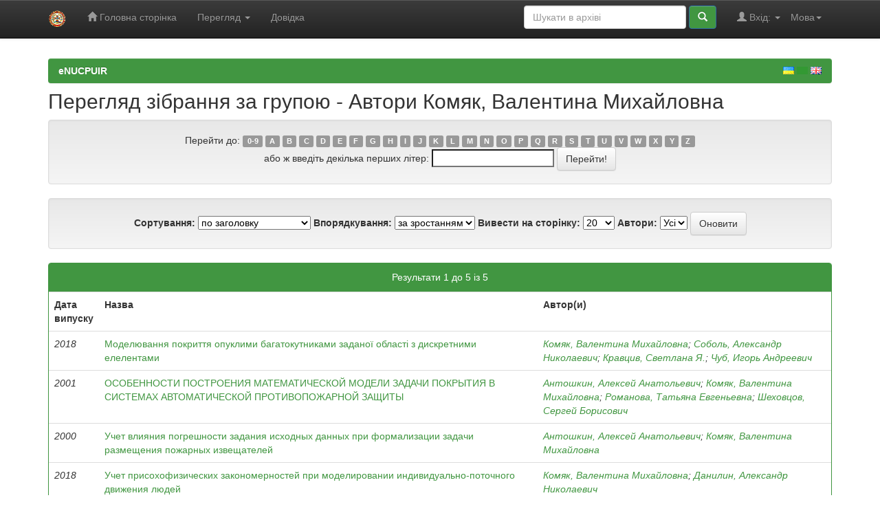

--- FILE ---
content_type: text/html;charset=UTF-8
request_url: http://repositsc.nuczu.edu.ua/browse?type=author&value=%D0%9A%D0%BE%D0%BC%D1%8F%D0%BA%2C+%D0%92%D0%B0%D0%BB%D0%B5%D0%BD%D1%82%D0%B8%D0%BD%D0%B0+%D0%9C%D0%B8%D1%85%D0%B0%D0%B9%D0%BB%D0%BE%D0%B2%D0%BD%D0%B0
body_size: 27211
content:


















<!DOCTYPE html>
<html>
    <head>
	<meta name="google-site-verification" content="e4nZCoP65NeCin06bPpfTMiTIcoqQxqDylkUJ6pJh7Y" />
        <title>eNUCPUIR: Перегляд архіву електронних матеріалів</title>
        <meta http-equiv="Content-Type" content="text/html; charset=UTF-8" />
        <meta name="Generator" content="DSpace 6.0" />
        <meta name="viewport" content="width=device-width, initial-scale=1.0">
        <link rel="shortcut icon" href="/nuczu.ico" type="image/x-icon"/>
        <link rel="stylesheet" href="/static/css/jquery-ui-1.10.3.custom/redmond/jquery-ui-1.10.3.custom.css" type="text/css" />
        <link rel="stylesheet" href="/static/css/bootstrap/bootstrap.min.css" type="text/css" />
        <link rel="stylesheet" href="/static/css/bootstrap/bootstrap-theme.min.css" type="text/css" />
        <link rel="stylesheet" href="/static/css/bootstrap/dspace-theme.css" type="text/css" />

        <link rel="search" type="application/opensearchdescription+xml" href="/open-search/description.xml" title="DSpace"/>

        
        <script type='text/javascript' src="/static/js/jquery/jquery-1.10.2.min.js"></script>
        <script type='text/javascript' src='/static/js/jquery/jquery-ui-1.10.3.custom.min.js'></script>
        <script type='text/javascript' src='/static/js/bootstrap/bootstrap.min.js'></script>
        <script type='text/javascript' src='/static/js/holder.js'></script>
        <script type="text/javascript" src="/utils.js"></script>
        <script type="text/javascript" src="/static/js/choice-support.js"> </script>
        


    
    


    
    

<!-- HTML5 shim and Respond.js IE8 support of HTML5 elements and media queries -->
<!--[if lt IE 9]>
  <script src="/static/js/html5shiv.js"></script>
  <script src="/static/js/respond.min.js"></script>
<![endif]-->
    </head>

    
    
    <body class="undernavigation">
<a class="sr-only" href="#content">Skip navigation</a>
<header class="navbar navbar-inverse navbar-fixed-top">    
    
            <div class="container">
                

























       <div class="navbar-header">
         <button type="button" class="navbar-toggle" data-toggle="collapse" data-target=".navbar-collapse">
           <span class="icon-bar"></span>
           <span class="icon-bar"></span>
           <span class="icon-bar"></span>
         </button>
         <a class="navbar-brand" href="/"><img height="25" src="/image/minilogo.png" alt="eNUCPUIR logo" /></a>
       </div>
       <nav class="collapse navbar-collapse bs-navbar-collapse" role="navigation">
         <ul class="nav navbar-nav">
           <li class=""><a href="/"><span class="glyphicon glyphicon-home"></span> Головна сторінка</a></li>
                
           <li class="dropdown">
             <a href="#" class="dropdown-toggle" data-toggle="dropdown">Перегляд <b class="caret"></b></a>
             <ul class="dropdown-menu">
               <li><a href="/community-list">Фонди та зібрання</a></li>
				<li class="divider"></li>
        <li class="dropdown-header">Перегляд матеріалів за:</li>
				
				
				
				      			<li><a href="/browse?type=dateissued">Дати випуску</a></li>
					
				      			<li><a href="/browse?type=author">Автори</a></li>
					
				      			<li><a href="/browse?type=title">Заголовки</a></li>
					
				      			<li><a href="/browse?type=subject">Теми</a></li>
					
				    
				

            </ul>
          </li>
          <li class=""><script type="text/javascript">
<!-- Javascript starts here
document.write('<a href="#" onClick="var popupwin = window.open(\'/help/index_uk.html\',\'dspacepopup\',\'height=600,width=550,resizable,scrollbars\');popupwin.focus();return false;">Довідка<\/a>');
// -->
</script><noscript><a href="/help/index_uk.html" target="dspacepopup">Довідка</a></noscript></li>
       </ul>

 
    <div class="nav navbar-nav navbar-right">
	 <ul class="nav navbar-nav navbar-right">
      <li class="dropdown">
       <a href="#" class="dropdown-toggle" data-toggle="dropdown">Мова<b class="caret"></b></a>
        <ul class="dropdown-menu">
 
      <li>
        <a onclick="javascript:document.repost.locale.value='en';
                  document.repost.submit();" href="http://repositsc.nuczu.edu.ua/browse?locale=en">
         English
       </a>
      </li>
 
      <li>
        <a onclick="javascript:document.repost.locale.value='uk';
                  document.repost.submit();" href="http://repositsc.nuczu.edu.ua/browse?locale=uk">
         українська
       </a>
      </li>
 
     </ul>
    </li>
    </ul>
  </div>
 
 
       <div class="nav navbar-nav navbar-right">
		<ul class="nav navbar-nav navbar-right">
         <li class="dropdown">
         
             <a href="#" class="dropdown-toggle" data-toggle="dropdown"><span class="glyphicon glyphicon-user"></span> Вхід: <b class="caret"></b></a>
	             
             <ul class="dropdown-menu">
               <li><a href="/mydspace">Мій архів матеріалів</a></li>
               <li><a href="/subscribe">Оновлення на e-mail</a></li>
               <li><a href="/profile">Обліковий запис</a></li>

		
             </ul>
           </li>
          </ul>
          
	
	<form method="get" action="/simple-search" class="navbar-form navbar-right">
	    <div class="form-group">
          <input type="text" class="form-control" placeholder="Шукати&nbsp;в&nbsp;архіві" name="query" id="tequery" size="25"/>
        </div>
        <button type="submit" class="btn btn-primary"><span class="glyphicon glyphicon-search"></span></button>

	</form></div>
    </nav>

            </div>

</header>

<main id="content" role="main">
<!--<div class="container banner">
    <div class="row">

        <div class="col-md-3"><!--<img class="pull-right" src="/image/logo.gif" alt="DSpace logo" /></div>
        <div class="col-md-9 brand">
            <!--<h1>ЕЛЕКТРОННИЙ РЕПОЗИТАРІЙ<br>Національного університету цивільного <br>захисту України</h1>
            <h1>DSpace <small>JSPUI</small></h1>
            
            <h4>DSpace зберігає і дозволяє легкий і відкритий доступ до всіх видів цифрового контенту, включаючи текст, зображення, анімовані зображення, MPEG і набори даних</h4> <a href="http://www.dspace.org" class="btn btn-primary">Дізнатися більше</a>           
        </div>
    </div>
</div>--><br/>
                

<div class="container">
    



  

<ol class="breadcrumb btn-success">

  <li><a href="/">eNUCPUIR</a></li>


</ol>
<style type="text/css">
	.breadcrumb img {
    background-color: #ffffff;
    margin: 0;
    padding: 0;}
</style>
<div style="width:100%;margin-top:-50px;padding-right:15px;text-align:right;">
		<div style="float: right;position: relative;margin: 0px;padding: 0px;">
				<a href="http://repositsc.nuczu.edu.ua/?locale=uk" style="margin: 0px !important;padding: 0px !important;"><img src="http://repositsc.nuczu.edu.ua/image/i_flags-ukr.gif"></a>
				<a href="http://repositsc.nuczu.edu.ua/?locale=ru" style="margin: 0px !important;padding: 0px !important;"><img src="http://repositsc.nuczu.edu.ua/image/i_flags-rus.gif"></a>
				<a href="http://repositsc.nuczu.edu.ua/?locale=en" style="margin: 0px !important;padding: 0px !important;"><img src="http://repositsc.nuczu.edu.ua/image/i_flags-eng.gif"></a>
		</div>
</div>

</div>                



        
<div class="container">
	


























	
	<h2>
		Перегляд зібрання  за групою - Автори Комяк, Валентина Михайловна
	</h2>

	
	
	<div id="browse_navigation" class="well text-center">
	<form method="get" action="/browse">
			<input type="hidden" name="type" value="author"/>
			<input type="hidden" name="sort_by" value="1"/>
			<input type="hidden" name="order" value="ASC"/>
			<input type="hidden" name="rpp" value="20"/>
			<input type="hidden" name="etal" value="-1" />
<input type="hidden" name="value" value="Комяк, Валентина Михайловна"/>
	
	
	
		<span>Перейти до:</span>
	                        <a class="label label-default" href="/browse?type=author&amp;sort_by=1&amp;order=ASC&amp;rpp=20&amp;etal=-1&amp;value=%D0%9A%D0%BE%D0%BC%D1%8F%D0%BA%2C+%D0%92%D0%B0%D0%BB%D0%B5%D0%BD%D1%82%D0%B8%D0%BD%D0%B0+%D0%9C%D0%B8%D1%85%D0%B0%D0%B9%D0%BB%D0%BE%D0%B2%D0%BD%D0%B0&amp;starts_with=0">0-9</a>

	                        <a class="label label-default" href="/browse?type=author&amp;sort_by=1&amp;order=ASC&amp;rpp=20&amp;etal=-1&amp;value=%D0%9A%D0%BE%D0%BC%D1%8F%D0%BA%2C+%D0%92%D0%B0%D0%BB%D0%B5%D0%BD%D1%82%D0%B8%D0%BD%D0%B0+%D0%9C%D0%B8%D1%85%D0%B0%D0%B9%D0%BB%D0%BE%D0%B2%D0%BD%D0%B0&amp;starts_with=A">A</a>

	                        <a class="label label-default" href="/browse?type=author&amp;sort_by=1&amp;order=ASC&amp;rpp=20&amp;etal=-1&amp;value=%D0%9A%D0%BE%D0%BC%D1%8F%D0%BA%2C+%D0%92%D0%B0%D0%BB%D0%B5%D0%BD%D1%82%D0%B8%D0%BD%D0%B0+%D0%9C%D0%B8%D1%85%D0%B0%D0%B9%D0%BB%D0%BE%D0%B2%D0%BD%D0%B0&amp;starts_with=B">B</a>

	                        <a class="label label-default" href="/browse?type=author&amp;sort_by=1&amp;order=ASC&amp;rpp=20&amp;etal=-1&amp;value=%D0%9A%D0%BE%D0%BC%D1%8F%D0%BA%2C+%D0%92%D0%B0%D0%BB%D0%B5%D0%BD%D1%82%D0%B8%D0%BD%D0%B0+%D0%9C%D0%B8%D1%85%D0%B0%D0%B9%D0%BB%D0%BE%D0%B2%D0%BD%D0%B0&amp;starts_with=C">C</a>

	                        <a class="label label-default" href="/browse?type=author&amp;sort_by=1&amp;order=ASC&amp;rpp=20&amp;etal=-1&amp;value=%D0%9A%D0%BE%D0%BC%D1%8F%D0%BA%2C+%D0%92%D0%B0%D0%BB%D0%B5%D0%BD%D1%82%D0%B8%D0%BD%D0%B0+%D0%9C%D0%B8%D1%85%D0%B0%D0%B9%D0%BB%D0%BE%D0%B2%D0%BD%D0%B0&amp;starts_with=D">D</a>

	                        <a class="label label-default" href="/browse?type=author&amp;sort_by=1&amp;order=ASC&amp;rpp=20&amp;etal=-1&amp;value=%D0%9A%D0%BE%D0%BC%D1%8F%D0%BA%2C+%D0%92%D0%B0%D0%BB%D0%B5%D0%BD%D1%82%D0%B8%D0%BD%D0%B0+%D0%9C%D0%B8%D1%85%D0%B0%D0%B9%D0%BB%D0%BE%D0%B2%D0%BD%D0%B0&amp;starts_with=E">E</a>

	                        <a class="label label-default" href="/browse?type=author&amp;sort_by=1&amp;order=ASC&amp;rpp=20&amp;etal=-1&amp;value=%D0%9A%D0%BE%D0%BC%D1%8F%D0%BA%2C+%D0%92%D0%B0%D0%BB%D0%B5%D0%BD%D1%82%D0%B8%D0%BD%D0%B0+%D0%9C%D0%B8%D1%85%D0%B0%D0%B9%D0%BB%D0%BE%D0%B2%D0%BD%D0%B0&amp;starts_with=F">F</a>

	                        <a class="label label-default" href="/browse?type=author&amp;sort_by=1&amp;order=ASC&amp;rpp=20&amp;etal=-1&amp;value=%D0%9A%D0%BE%D0%BC%D1%8F%D0%BA%2C+%D0%92%D0%B0%D0%BB%D0%B5%D0%BD%D1%82%D0%B8%D0%BD%D0%B0+%D0%9C%D0%B8%D1%85%D0%B0%D0%B9%D0%BB%D0%BE%D0%B2%D0%BD%D0%B0&amp;starts_with=G">G</a>

	                        <a class="label label-default" href="/browse?type=author&amp;sort_by=1&amp;order=ASC&amp;rpp=20&amp;etal=-1&amp;value=%D0%9A%D0%BE%D0%BC%D1%8F%D0%BA%2C+%D0%92%D0%B0%D0%BB%D0%B5%D0%BD%D1%82%D0%B8%D0%BD%D0%B0+%D0%9C%D0%B8%D1%85%D0%B0%D0%B9%D0%BB%D0%BE%D0%B2%D0%BD%D0%B0&amp;starts_with=H">H</a>

	                        <a class="label label-default" href="/browse?type=author&amp;sort_by=1&amp;order=ASC&amp;rpp=20&amp;etal=-1&amp;value=%D0%9A%D0%BE%D0%BC%D1%8F%D0%BA%2C+%D0%92%D0%B0%D0%BB%D0%B5%D0%BD%D1%82%D0%B8%D0%BD%D0%B0+%D0%9C%D0%B8%D1%85%D0%B0%D0%B9%D0%BB%D0%BE%D0%B2%D0%BD%D0%B0&amp;starts_with=I">I</a>

	                        <a class="label label-default" href="/browse?type=author&amp;sort_by=1&amp;order=ASC&amp;rpp=20&amp;etal=-1&amp;value=%D0%9A%D0%BE%D0%BC%D1%8F%D0%BA%2C+%D0%92%D0%B0%D0%BB%D0%B5%D0%BD%D1%82%D0%B8%D0%BD%D0%B0+%D0%9C%D0%B8%D1%85%D0%B0%D0%B9%D0%BB%D0%BE%D0%B2%D0%BD%D0%B0&amp;starts_with=J">J</a>

	                        <a class="label label-default" href="/browse?type=author&amp;sort_by=1&amp;order=ASC&amp;rpp=20&amp;etal=-1&amp;value=%D0%9A%D0%BE%D0%BC%D1%8F%D0%BA%2C+%D0%92%D0%B0%D0%BB%D0%B5%D0%BD%D1%82%D0%B8%D0%BD%D0%B0+%D0%9C%D0%B8%D1%85%D0%B0%D0%B9%D0%BB%D0%BE%D0%B2%D0%BD%D0%B0&amp;starts_with=K">K</a>

	                        <a class="label label-default" href="/browse?type=author&amp;sort_by=1&amp;order=ASC&amp;rpp=20&amp;etal=-1&amp;value=%D0%9A%D0%BE%D0%BC%D1%8F%D0%BA%2C+%D0%92%D0%B0%D0%BB%D0%B5%D0%BD%D1%82%D0%B8%D0%BD%D0%B0+%D0%9C%D0%B8%D1%85%D0%B0%D0%B9%D0%BB%D0%BE%D0%B2%D0%BD%D0%B0&amp;starts_with=L">L</a>

	                        <a class="label label-default" href="/browse?type=author&amp;sort_by=1&amp;order=ASC&amp;rpp=20&amp;etal=-1&amp;value=%D0%9A%D0%BE%D0%BC%D1%8F%D0%BA%2C+%D0%92%D0%B0%D0%BB%D0%B5%D0%BD%D1%82%D0%B8%D0%BD%D0%B0+%D0%9C%D0%B8%D1%85%D0%B0%D0%B9%D0%BB%D0%BE%D0%B2%D0%BD%D0%B0&amp;starts_with=M">M</a>

	                        <a class="label label-default" href="/browse?type=author&amp;sort_by=1&amp;order=ASC&amp;rpp=20&amp;etal=-1&amp;value=%D0%9A%D0%BE%D0%BC%D1%8F%D0%BA%2C+%D0%92%D0%B0%D0%BB%D0%B5%D0%BD%D1%82%D0%B8%D0%BD%D0%B0+%D0%9C%D0%B8%D1%85%D0%B0%D0%B9%D0%BB%D0%BE%D0%B2%D0%BD%D0%B0&amp;starts_with=N">N</a>

	                        <a class="label label-default" href="/browse?type=author&amp;sort_by=1&amp;order=ASC&amp;rpp=20&amp;etal=-1&amp;value=%D0%9A%D0%BE%D0%BC%D1%8F%D0%BA%2C+%D0%92%D0%B0%D0%BB%D0%B5%D0%BD%D1%82%D0%B8%D0%BD%D0%B0+%D0%9C%D0%B8%D1%85%D0%B0%D0%B9%D0%BB%D0%BE%D0%B2%D0%BD%D0%B0&amp;starts_with=O">O</a>

	                        <a class="label label-default" href="/browse?type=author&amp;sort_by=1&amp;order=ASC&amp;rpp=20&amp;etal=-1&amp;value=%D0%9A%D0%BE%D0%BC%D1%8F%D0%BA%2C+%D0%92%D0%B0%D0%BB%D0%B5%D0%BD%D1%82%D0%B8%D0%BD%D0%B0+%D0%9C%D0%B8%D1%85%D0%B0%D0%B9%D0%BB%D0%BE%D0%B2%D0%BD%D0%B0&amp;starts_with=P">P</a>

	                        <a class="label label-default" href="/browse?type=author&amp;sort_by=1&amp;order=ASC&amp;rpp=20&amp;etal=-1&amp;value=%D0%9A%D0%BE%D0%BC%D1%8F%D0%BA%2C+%D0%92%D0%B0%D0%BB%D0%B5%D0%BD%D1%82%D0%B8%D0%BD%D0%B0+%D0%9C%D0%B8%D1%85%D0%B0%D0%B9%D0%BB%D0%BE%D0%B2%D0%BD%D0%B0&amp;starts_with=Q">Q</a>

	                        <a class="label label-default" href="/browse?type=author&amp;sort_by=1&amp;order=ASC&amp;rpp=20&amp;etal=-1&amp;value=%D0%9A%D0%BE%D0%BC%D1%8F%D0%BA%2C+%D0%92%D0%B0%D0%BB%D0%B5%D0%BD%D1%82%D0%B8%D0%BD%D0%B0+%D0%9C%D0%B8%D1%85%D0%B0%D0%B9%D0%BB%D0%BE%D0%B2%D0%BD%D0%B0&amp;starts_with=R">R</a>

	                        <a class="label label-default" href="/browse?type=author&amp;sort_by=1&amp;order=ASC&amp;rpp=20&amp;etal=-1&amp;value=%D0%9A%D0%BE%D0%BC%D1%8F%D0%BA%2C+%D0%92%D0%B0%D0%BB%D0%B5%D0%BD%D1%82%D0%B8%D0%BD%D0%B0+%D0%9C%D0%B8%D1%85%D0%B0%D0%B9%D0%BB%D0%BE%D0%B2%D0%BD%D0%B0&amp;starts_with=S">S</a>

	                        <a class="label label-default" href="/browse?type=author&amp;sort_by=1&amp;order=ASC&amp;rpp=20&amp;etal=-1&amp;value=%D0%9A%D0%BE%D0%BC%D1%8F%D0%BA%2C+%D0%92%D0%B0%D0%BB%D0%B5%D0%BD%D1%82%D0%B8%D0%BD%D0%B0+%D0%9C%D0%B8%D1%85%D0%B0%D0%B9%D0%BB%D0%BE%D0%B2%D0%BD%D0%B0&amp;starts_with=T">T</a>

	                        <a class="label label-default" href="/browse?type=author&amp;sort_by=1&amp;order=ASC&amp;rpp=20&amp;etal=-1&amp;value=%D0%9A%D0%BE%D0%BC%D1%8F%D0%BA%2C+%D0%92%D0%B0%D0%BB%D0%B5%D0%BD%D1%82%D0%B8%D0%BD%D0%B0+%D0%9C%D0%B8%D1%85%D0%B0%D0%B9%D0%BB%D0%BE%D0%B2%D0%BD%D0%B0&amp;starts_with=U">U</a>

	                        <a class="label label-default" href="/browse?type=author&amp;sort_by=1&amp;order=ASC&amp;rpp=20&amp;etal=-1&amp;value=%D0%9A%D0%BE%D0%BC%D1%8F%D0%BA%2C+%D0%92%D0%B0%D0%BB%D0%B5%D0%BD%D1%82%D0%B8%D0%BD%D0%B0+%D0%9C%D0%B8%D1%85%D0%B0%D0%B9%D0%BB%D0%BE%D0%B2%D0%BD%D0%B0&amp;starts_with=V">V</a>

	                        <a class="label label-default" href="/browse?type=author&amp;sort_by=1&amp;order=ASC&amp;rpp=20&amp;etal=-1&amp;value=%D0%9A%D0%BE%D0%BC%D1%8F%D0%BA%2C+%D0%92%D0%B0%D0%BB%D0%B5%D0%BD%D1%82%D0%B8%D0%BD%D0%B0+%D0%9C%D0%B8%D1%85%D0%B0%D0%B9%D0%BB%D0%BE%D0%B2%D0%BD%D0%B0&amp;starts_with=W">W</a>

	                        <a class="label label-default" href="/browse?type=author&amp;sort_by=1&amp;order=ASC&amp;rpp=20&amp;etal=-1&amp;value=%D0%9A%D0%BE%D0%BC%D1%8F%D0%BA%2C+%D0%92%D0%B0%D0%BB%D0%B5%D0%BD%D1%82%D0%B8%D0%BD%D0%B0+%D0%9C%D0%B8%D1%85%D0%B0%D0%B9%D0%BB%D0%BE%D0%B2%D0%BD%D0%B0&amp;starts_with=X">X</a>

	                        <a class="label label-default" href="/browse?type=author&amp;sort_by=1&amp;order=ASC&amp;rpp=20&amp;etal=-1&amp;value=%D0%9A%D0%BE%D0%BC%D1%8F%D0%BA%2C+%D0%92%D0%B0%D0%BB%D0%B5%D0%BD%D1%82%D0%B8%D0%BD%D0%B0+%D0%9C%D0%B8%D1%85%D0%B0%D0%B9%D0%BB%D0%BE%D0%B2%D0%BD%D0%B0&amp;starts_with=Y">Y</a>

	                        <a class="label label-default" href="/browse?type=author&amp;sort_by=1&amp;order=ASC&amp;rpp=20&amp;etal=-1&amp;value=%D0%9A%D0%BE%D0%BC%D1%8F%D0%BA%2C+%D0%92%D0%B0%D0%BB%D0%B5%D0%BD%D1%82%D0%B8%D0%BD%D0%B0+%D0%9C%D0%B8%D1%85%D0%B0%D0%B9%D0%BB%D0%BE%D0%B2%D0%BD%D0%B0&amp;starts_with=Z">Z</a>
<br/>
	    					<span>або ж введіть декілька перших літер:</span>
	    					<input type="text" name="starts_with"/>&nbsp;<input type="submit" class="btn btn-default" value="Перейти!" />

	</form>
	</div>
	

	
	<div id="browse_controls" class="well text-center">
	<form method="get" action="/browse">
		<input type="hidden" name="type" value="author"/>
<input type="hidden" name="value" value="Комяк, Валентина Михайловна"/>





		<label for="sort_by">Сортування:</label>
		<select name="sort_by">
 <option value="1" selected="selected">по заголовку</option> <option value="2" >за датою випуску</option> <option value="3" >за датою збереження</option>
		</select>

		<label for="order">Впорядкування:</label>
		<select name="order">
			<option value="ASC" selected="selected">за зростанням</option>
			<option value="DESC" >за спаданням</option>
		</select>

		<label for="rpp">Вивести на сторінку:</label>
		<select name="rpp">
	
			<option value="5" >5</option>
	
			<option value="10" >10</option>
	
			<option value="15" >15</option>
	
			<option value="20" selected="selected">20</option>
	
			<option value="25" >25</option>
	
			<option value="30" >30</option>
	
			<option value="35" >35</option>
	
			<option value="40" >40</option>
	
			<option value="45" >45</option>
	
			<option value="50" >50</option>
	
			<option value="55" >55</option>
	
			<option value="60" >60</option>
	
			<option value="65" >65</option>
	
			<option value="70" >70</option>
	
			<option value="75" >75</option>
	
			<option value="80" >80</option>
	
			<option value="85" >85</option>
	
			<option value="90" >90</option>
	
			<option value="95" >95</option>
	
			<option value="100" >100</option>

		</select>

		<label for="etal">Автори:</label>
		<select name="etal">

			<option value="0" selected="selected">Усі</option>
<option value="1" >1</option>	
			<option value="5" >5</option>
	
			<option value="10" >10</option>
	
			<option value="15" >15</option>
	
			<option value="20" >20</option>
	
			<option value="25" >25</option>
	
			<option value="30" >30</option>
	
			<option value="35" >35</option>
	
			<option value="40" >40</option>
	
			<option value="45" >45</option>
	
			<option value="50" >50</option>

		</select>

		<input type="submit" class="btn btn-default" name="submit_browse" value="Оновити"/>



	</form>
	</div>
<div class="panel panel-primary">
	
	<div class="panel-heading text-center">
		Результати 1 до 5 із 5

	



	</div>
	
    
    
	<table align="center" class="table" summary="This table browses all dspace content">
<colgroup><col width="130" /><col width="60%" /><col width="40%" /></colgroup>
<tr>
<th id="t1" class="oddRowEvenCol">Дата випуску</th><th id="t2" class="oddRowOddCol">Назва</th><th id="t3" class="oddRowEvenCol">Автор(и)</th></tr><tr><td headers="t1" ><em>2018</em></td><td headers="t2" ><a href="/handle/123456789/7580">Моделювання&#x20;покриття&#x20;опуклими&#x20;багатокутниками&#x20;заданої&#x20;області&#x20;з&#x20;дискретними&#x20;елелентами</a></td><td headers="t3" ><em><a href="/browse?type=author&amp;value=%D0%9A%D0%BE%D0%BC%D1%8F%D0%BA%2C+%D0%92%D0%B0%D0%BB%D0%B5%D0%BD%D1%82%D0%B8%D0%BD%D0%B0+%D0%9C%D0%B8%D1%85%D0%B0%D0%B9%D0%BB%D0%BE%D0%B2%D0%BD%D0%B0">Комяк,&#x20;Валентина&#x20;Михайловна</a>; <a href="/browse?type=author&amp;value=%D0%A1%D0%BE%D0%B1%D0%BE%D0%BB%D1%8C%2C+%D0%90%D0%BB%D0%B5%D0%BA%D1%81%D0%B0%D0%BD%D0%B4%D1%80+%D0%9D%D0%B8%D0%BA%D0%BE%D0%BB%D0%B0%D0%B5%D0%B2%D0%B8%D1%87">Соболь,&#x20;Александр&#x20;Николаевич</a>; <a href="/browse?type=author&amp;value=%D0%9A%D1%80%D0%B0%D0%B2%D1%86%D0%B8%D0%B2%2C+%D0%A1%D0%B2%D0%B5%D1%82%D0%BB%D0%B0%D0%BD%D0%B0+%D0%AF.">Кравцив,&#x20;Светлана&#x20;Я.</a>; <a href="/browse?type=author&amp;value=%D0%A7%D1%83%D0%B1%2C+%D0%98%D0%B3%D0%BE%D1%80%D1%8C+%D0%90%D0%BD%D0%B4%D1%80%D0%B5%D0%B5%D0%B2%D0%B8%D1%87">Чуб,&#x20;Игорь&#x20;Андреевич</a></em></td></tr>
<tr><td headers="t1" ><em>2001</em></td><td headers="t2" ><a href="/handle/123456789/2124">ОСОБЕННОСТИ&#x20;ПОСТРОЕНИЯ&#x20;МАТЕМАТИЧЕСКОЙ&#x20;МОДЕЛИ&#x20;ЗАДАЧИ&#x20;ПОКРЫТИЯ&#x20;В&#x20;СИСТЕМАХ&#x20;АВТОМАТИЧЕСКОЙ&#x20;ПРОТИВОПОЖАРНОЙ&#x20;ЗАЩИТЫ</a></td><td headers="t3" ><em><a href="/browse?type=author&amp;value=%D0%90%D0%BD%D1%82%D0%BE%D1%88%D0%BA%D0%B8%D0%BD%2C+%D0%90%D0%BB%D0%B5%D0%BA%D1%81%D0%B5%D0%B9+%D0%90%D0%BD%D0%B0%D1%82%D0%BE%D0%BB%D1%8C%D0%B5%D0%B2%D0%B8%D1%87">Антошкин,&#x20;Алексей&#x20;Анатольевич</a>; <a href="/browse?type=author&amp;value=%D0%9A%D0%BE%D0%BC%D1%8F%D0%BA%2C+%D0%92%D0%B0%D0%BB%D0%B5%D0%BD%D1%82%D0%B8%D0%BD%D0%B0+%D0%9C%D0%B8%D1%85%D0%B0%D0%B9%D0%BB%D0%BE%D0%B2%D0%BD%D0%B0">Комяк,&#x20;Валентина&#x20;Михайловна</a>; <a href="/browse?type=author&amp;value=%D0%A0%D0%BE%D0%BC%D0%B0%D0%BD%D0%BE%D0%B2%D0%B0%2C+%D0%A2%D0%B0%D1%82%D1%8C%D1%8F%D0%BD%D0%B0+%D0%95%D0%B2%D0%B3%D0%B5%D0%BD%D1%8C%D0%B5%D0%B2%D0%BD%D0%B0">Романова,&#x20;Татьяна&#x20;Евгеньевна</a>; <a href="/browse?type=author&amp;value=%D0%A8%D0%B5%D1%85%D0%BE%D0%B2%D1%86%D0%BE%D0%B2%2C+%D0%A1%D0%B5%D1%80%D0%B3%D0%B5%D0%B9+%D0%91%D0%BE%D1%80%D0%B8%D1%81%D0%BE%D0%B2%D0%B8%D1%87">Шеховцов,&#x20;Сергей&#x20;Борисович</a></em></td></tr>
<tr><td headers="t1" ><em>2000</em></td><td headers="t2" ><a href="/handle/123456789/3081">Учет&#x20;влияния&#x20;погрешности&#x20;задания&#x20;исходных&#x20;данных&#x20;при&#x20;формализации&#x20;задачи&#x20;размещения&#x20;пожарных&#x20;извещателей</a></td><td headers="t3" ><em><a href="/browse?type=author&amp;value=%D0%90%D0%BD%D1%82%D0%BE%D1%88%D0%BA%D0%B8%D0%BD%2C+%D0%90%D0%BB%D0%B5%D0%BA%D1%81%D0%B5%D0%B9+%D0%90%D0%BD%D0%B0%D1%82%D0%BE%D0%BB%D1%8C%D0%B5%D0%B2%D0%B8%D1%87">Антошкин,&#x20;Алексей&#x20;Анатольевич</a>; <a href="/browse?type=author&amp;value=%D0%9A%D0%BE%D0%BC%D1%8F%D0%BA%2C+%D0%92%D0%B0%D0%BB%D0%B5%D0%BD%D1%82%D0%B8%D0%BD%D0%B0+%D0%9C%D0%B8%D1%85%D0%B0%D0%B9%D0%BB%D0%BE%D0%B2%D0%BD%D0%B0">Комяк,&#x20;Валентина&#x20;Михайловна</a></em></td></tr>
<tr><td headers="t1" ><em>2018</em></td><td headers="t2" ><a href="/handle/123456789/7581">Учет&#x20;присохофизических&#x20;закономерностей&#x20;при&#x20;моделировании&#x20;индивидуально-поточного&#x20;движения&#x20;людей</a></td><td headers="t3" ><em><a href="/browse?type=author&amp;value=%D0%9A%D0%BE%D0%BC%D1%8F%D0%BA%2C+%D0%92%D0%B0%D0%BB%D0%B5%D0%BD%D1%82%D0%B8%D0%BD%D0%B0+%D0%9C%D0%B8%D1%85%D0%B0%D0%B9%D0%BB%D0%BE%D0%B2%D0%BD%D0%B0">Комяк,&#x20;Валентина&#x20;Михайловна</a>; <a href="/browse?type=author&amp;value=%D0%94%D0%B0%D0%BD%D0%B8%D0%BB%D0%B8%D0%BD%2C+%D0%90%D0%BB%D0%B5%D0%BA%D1%81%D0%B0%D0%BD%D0%B4%D1%80+%D0%9D%D0%B8%D0%BA%D0%BE%D0%BB%D0%B0%D0%B5%D0%B2%D0%B8%D1%87">Данилин,&#x20;Александр&#x20;Николаевич</a></em></td></tr>
<tr><td headers="t1" ><em>2018</em></td><td headers="t2" ><a href="/handle/123456789/7579">Учет&#x20;психологических&#x20;закономерностей&#x20;при&#x20;моделировании&#x20;индивидуально-поточного&#x20;движения&#x20;людей</a></td><td headers="t3" ><em><a href="/browse?type=author&amp;value=%D0%9A%D0%BE%D0%BC%D1%8F%D0%BA%2C+%D0%92%D0%B0%D0%BB%D0%B5%D0%BD%D1%82%D0%B8%D0%BD%D0%B0+%D0%9C%D0%B8%D1%85%D0%B0%D0%B9%D0%BB%D0%BE%D0%B2%D0%BD%D0%B0">Комяк,&#x20;Валентина&#x20;Михайловна</a>; <a href="/browse?type=author&amp;value=%D0%94%D0%B0%D0%BD%D0%B8%D0%BB%D0%B8%D0%BD%2C+%D0%90%D0%BB%D0%B5%D0%BA%D1%81%D0%B0%D0%BD%D0%B4%D1%80+%D0%9D%D0%B8%D0%BA%D0%BE%D0%BB%D0%B0%D0%B5%D0%B2%D0%B8%D1%87">Данилин,&#x20;Александр&#x20;Николаевич</a>; <a href="/browse?type=author&amp;value=%D0%9A%D0%BE%D0%BC%D1%8F%D0%BA%2C+%D0%92%D0%BB%D0%B0%D0%B4%D0%B8%D0%BC%D0%B8%D1%80+%D0%92%D0%BB%D0%B0%D0%B4%D0%B8%D0%BC%D0%B8%D1%80%D0%BE%D0%B2%D0%B8%D1%87">Комяк,&#x20;Владимир&#x20;Владимирович</a></em></td></tr>
</table>

    
	
	<div class="panel-footer text-center">
		Результати 1 до 5 із 5

	



	</div>
</div>
	
	













            

</div>
</main>
            
             <footer class="navbar navbar-inverse navbar-bottom">
             <div id="designedby" class="container text-muted">
             Тема від <a href="http://www.cineca.it"><img
                                    src="/image/logo-cineca-small.png"
                                    alt="Logo CINECA" /></a>
			<div id="footer_feedback" class="pull-right">                                    
                                <p class="text-muted"><a target="_blank" href="http://www.dspace.org/">Програмне забезпечення DSpace</a> Авторські права&nbsp;&copy;&nbsp;2002-2005&nbsp;<a target="_blank" href="http://web.mit.edu/">Массачусетський технологічний інститут</a>&nbsp;та&nbsp;<a target="_blank" href="http://www.hp.com/">Х’юлет Пакард</a>&nbsp;-
                                <a target="_blank" href="/feedback">Зворотний зв’язок</a>
                                <a href="/htmlmap"></a></p>
                                </div>
			</div>
    </footer>
    </body>
</html>